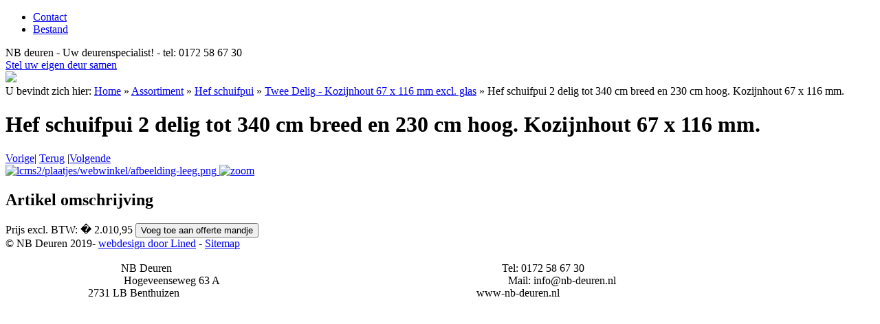

--- FILE ---
content_type: text/html; charset=UTF-8
request_url: http://www.nb-deuren.nl/Assortiment/Hef-schuifpui/Twee-Delig-----Kozijnhout-67-x-116-mm-excl.-glas/Hef-schuifpui-2-delig-tot-340-cm-breed-en-230-cm-hoog.-Kozijnhout-67-x-116-mm.
body_size: 2718
content:
 <!DOCTYPE html
PUBLIC "-//W3C//DTD XHTML 1.0 Strict//EN"
"http://www.w3.org/TR/xhtml1/DTD/xhtml1-strict.dtd">
<html>
<head>
	<title>Hef schuifpui 2 delig tot 340 cm breed en 230 cm hoog. Kozijnhout 67 x 116 mm. - NB Deuren</title>
	<base href="http://www.nb-deuren.nl/"/>
	<link rel="shortcut icon" href="favicon.ico" />
	
		<meta http-equiv="Content-Type" content="text/html; charset=iso-8859-1"/>
<meta name="title" content="NB Deuren - Hef schuifpui 2 delig tot 340 cm breed en 230 cm hoog. Kozijnhout 67 x 116 mm."/>
<meta name="description" lang="nl" content=""/>
<meta name="keywords" lang="nl" content="Bekijk het assortiment massieve binnendeuren van NB Deuren online. U kunt direct een offerte op maat laten samenstellen."/>
<meta name="google-site-verification" content="" />
<meta name="rating" content="general"/>
<meta name="copyright" content="Copyright 2026. Alle Rechten Voorbehouden."/>
<meta name="author" content="Lined webdevelopment - www.lined.nl"/>
<meta name="generator" content="LCMS V2"/>
<link rel="canonical" href="http://www.nb-deuren.nl/Assortiment/Hef-schuifpui/Twee-Delig-----Kozijnhout-67-x-116-mm-excl.-glas/Hef-schuifpui-2-delig-tot-340-cm-breed-en-230-cm-hoog.-Kozijnhout-67-x-116-mm."/>
<link href="http://www.nb-deuren.nl/bestanden/cache/f29b8bff408d4d8531438d89143d6e42.css" rel="stylesheet" type="text/css"/>
<link href="templates/webwinkel/webwinkel.css?1350285193" media="screen" rel="stylesheet" type="text/css"/>
<script type="text/javascript" src="http://www.nb-deuren.nl/bestanden/cache/6b5d10d6c3e3f75354a96cc1dc9e7564.js"></script>
<script type="text/javascript" src="templates/webwinkel/cloud-zoom.1.0.2.js?1347275628"></script>
<script type="text/javascript" src="templates/webwinkel/script.js?1347275627"></script>
		<script type="text/javascript">

			var _gaq = _gaq || [];
			_gaq.push(['_setAccount', 'UA-18848398-1']);
			_gaq.push(['_gat._anonymizeIp']);
			_gaq.push(['_setDomainName', '.nb-deuren.nl']);
			_gaq.push(['_trackPageview']);
						(function() {
			var ga = document.createElement('script'); ga.type = 'text/javascript'; ga.async = true;
			ga.src = ('https:' == document.location.protocol ? 'https://ssl' : 'http://www') + '.google-analytics.com/ga.js';
			var s = document.getElementsByTagName('script')[0]; s.parentNode.insertBefore(ga, s);
			})();

		</script>
		</head>
<body id="nbdeuren">
<div class="clearfix">
	<div id="header">
		<ul id="nav"><li class="eerste isparent"><a title="Contact gegevens" href="Contact" >Contact</a></li><li class="laatste"><a title="Bestand" href="https://www.nb-deuren.nl/Bestand" >Bestand</a></li></ul>
		<div id="payoff">
			NB deuren  -  Uw deurenspecialist!  -  tel: 0172 58 67 30<br />
			<span><a href="Assortiment" title="Stel uw eigen deur samen">Stel uw eigen deur samen</a></span>
		</div>
	</div>
	<div id="container" class="clearfix">
		<div id="sfeer" class="clearfix">
			<img src="http://www.nb-deuren.nl/bestanden/sfeer/6.jpg" />			&nbsp;
		</div>
		<div id="kruimels">U bevindt zich hier: <a href="www.hpl-deuren.nl" title="Deuren op maat - uw deurenspecialist!">Home</a> &#187; <a href="Assortiment" title="Massieve binnendeuren in verschillende vormen">Assortiment</a> &#187; <a href="Assortiment/Hef-schuifpui?" title="Hef schuifpui">Hef schuifpui</a> &#187; <a href="Assortiment/Hef-schuifpui/Twee-Delig-----Kozijnhout-67-x-116-mm-excl.-glas?" title="Twee Delig  -  Kozijnhout 67 x 116 mm excl. glas">Twee Delig  -  Kozijnhout 67 x 116 mm excl. glas</a> &#187; <span>Hef schuifpui 2 delig tot 340 cm breed en 230 cm hoog. Kozijnhout 67 x 116 mm.</span></div>
		<div id="inhoud">
	<div id="contentDIV">
					<div id="titel"><h1>Hef schuifpui 2 delig tot 340 cm breed en 230 cm hoog. Kozijnhout 67 x 116 mm.</h1></div>
				<div class="artikel_navigation">
<a href="Assortiment/Hef-schuifpui/Twee-Delig-----Kozijnhout-67-x-116-mm-excl.-glas/Hef-schuifpui-2-delig-tot-250-cm-breed.-Kozijnhout-67-x-116-mm.">Vorige</a>| <a href="Assortiment/Hef-schuifpui/Twee-Delig-----Kozijnhout-67-x-116-mm-excl.-glas?&limit_start=19">Terug</a> |<a href="Assortiment/Hef-schuifpui/Twee-Delig-----Kozijnhout-67-x-116-mm-excl.-glas/Hef-schuifpui-2-delig-tot-260-cm-breed-en-215-cm-hoog.-Kozijnhout-67-x-116-mm.">Volgende</a></div>
<div class="melding"></div>

<div class="item clr" itemscope itemtype="http://schema.org/Product">	

	<div class="image" itemprop="image">
		<a href="lcms2/plaatjes/webwinkel/afbeelding-leeg.png" class="cloud-zoom" title="Hef schuifpui 2 delig tot 340 cm breed en 230 cm hoog. Kozijnhout 67 x 116 mm." id="zoom1" rel="adjustX: 10, adjustY: 0">
			<img src="lcms2/plaatjes/webwinkel/afbeelding-leeg.png" alt="lcms2/plaatjes/webwinkel/afbeelding-leeg.png"/>
		</a>
		<a href="lcms2/plaatjes/webwinkel/afbeelding-leeg.png" class="fancyzoom">
			<img src="lcms2/plaatjes/webwinkel/zoom.png" alt="zoom"/>
		</a>
	</div>
	<div class="details">
		<ul class="thumbs clr" >
					</ul>

	
		<!-- <h1 itemprop="name">Hef schuifpui 2 delig tot 340 cm breed en 230 cm hoog. Kozijnhout 67 x 116 mm.</h1> !-->
									<form action="" method="post">
				<div class="info">
			<h2>Artikel omschrijving</h2>
			<p class="omschrijving" itemprop="description">
							</p>
			<div class="eigenschappen clr">
							</div>
		</div>
		<span class="prijsweergave" id="prijsweergave" itemprop="price"> Prijs excl. BTW: � 2.010,95 </span>
				<input type="hidden" value="31053" name="artikel_id" id="artikel_id" />
							
			<input type="submit" class="bestel_btn bestelknop" value="Voeg toe aan offerte mandje" />
		</form>
	</div>
</div>


<div class="laatstbekeken clr">
</div>

	</div>
</div>		
	</div>
	<div id="footer">© NB Deuren 2019- <a href="http://www.lined.nl" target="_blank" title="webdesign door Lined">webdesign door Lined</a> - <a href="Sitemap" title="Sitemap">Sitemap</a><br />
<br />
  <span style="color:#000000;">                                        NB Deuren                                                                                                                        Tel: 0172 58 67 30             <br />
                                           Hogeveenseweg 63 A                                                                                                         Mail: info@nb-deuren.nl      <br />
                              2731 LB Benthuizen                                                                                                            www-nb-deuren.nl</span><br />
<br />
<br />
<span style="color:#d3d3d3;">.</span><br />
<br />
<br />
</div>
	
	
				
	<!-- Google Code for Remarketingtag -->
	<!-- Remarketing tags may not be associated with personally identifiable information or placed on pages related to sensitive categories. For instructions on adding this tag and more information on the above requirements, read the setup guide: google.com/ads/remarketingsetup -->
	<script type="text/javascript">
	/* <![CDATA[ */
	var google_conversion_id = 1002132895;
	var google_conversion_label = "jOWQCKGezAQQn6vt3QM";
	var google_custom_params = window.google_tag_params;
	var google_remarketing_only = true;
	/* ]]> */
	</script>
	<script type="text/javascript" src="//www.googleadservices.com/pagead/conversion.js">
	</script>
	<noscript>
	<div style="display:inline;">
	<img height="1" width="1" style="border-style:none;" alt="" src="//googleads.g.doubleclick.net/pagead/viewthroughconversion/1002132895/?value=0&amp;label=jOWQCKGezAQQn6vt3QM&amp;guid=ON&amp;script=0"/>
	</div>
	</noscript>
</div>
</body>
</html>
